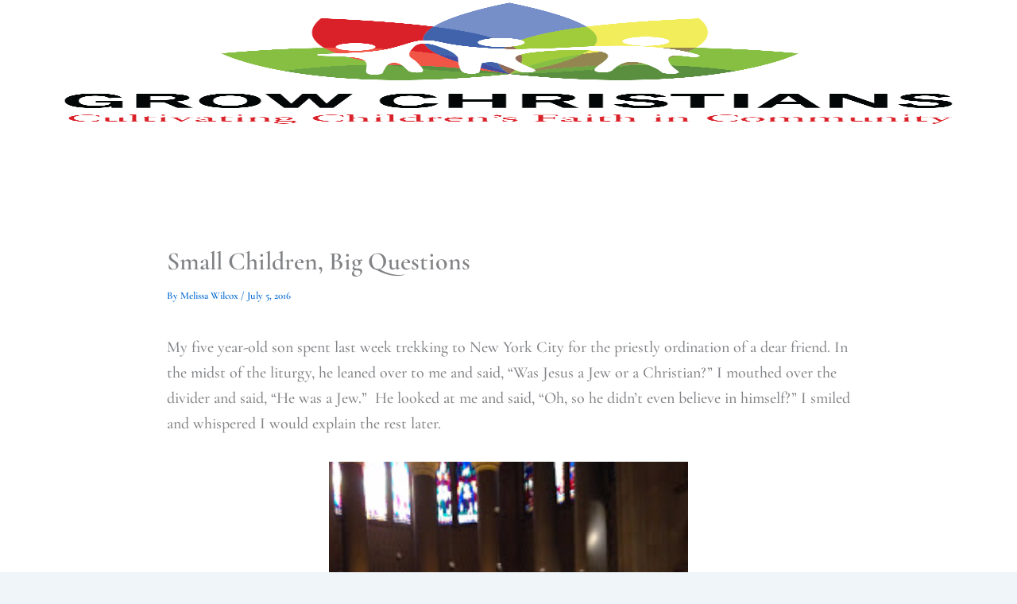

--- FILE ---
content_type: text/css
request_url: https://www.growchristians.org/wp-content/uploads/elementor/css/post-13648.css?ver=1769047254
body_size: 852
content:
.elementor-13648 .elementor-element.elementor-element-c780a91{--display:flex;--min-height:552px;}.elementor-13648 .elementor-element.elementor-element-c780a91:not(.elementor-motion-effects-element-type-background), .elementor-13648 .elementor-element.elementor-element-c780a91 > .elementor-motion-effects-container > .elementor-motion-effects-layer{background-color:var( --e-global-color-40efed8 );}.elementor-13648 .elementor-element.elementor-element-c780a91.e-con{--flex-grow:0;--flex-shrink:0;}.elementor-widget-image .widget-image-caption{color:var( --e-global-color-text );font-family:var( --e-global-typography-text-font-family ), Sans-serif;font-weight:var( --e-global-typography-text-font-weight );}.elementor-widget-nav-menu .elementor-nav-menu .elementor-item{font-family:var( --e-global-typography-primary-font-family ), Sans-serif;font-weight:var( --e-global-typography-primary-font-weight );}.elementor-widget-nav-menu .elementor-nav-menu--main .elementor-item{color:var( --e-global-color-text );fill:var( --e-global-color-text );}.elementor-widget-nav-menu .elementor-nav-menu--main .elementor-item:hover,
					.elementor-widget-nav-menu .elementor-nav-menu--main .elementor-item.elementor-item-active,
					.elementor-widget-nav-menu .elementor-nav-menu--main .elementor-item.highlighted,
					.elementor-widget-nav-menu .elementor-nav-menu--main .elementor-item:focus{color:var( --e-global-color-accent );fill:var( --e-global-color-accent );}.elementor-widget-nav-menu .elementor-nav-menu--main:not(.e--pointer-framed) .elementor-item:before,
					.elementor-widget-nav-menu .elementor-nav-menu--main:not(.e--pointer-framed) .elementor-item:after{background-color:var( --e-global-color-accent );}.elementor-widget-nav-menu .e--pointer-framed .elementor-item:before,
					.elementor-widget-nav-menu .e--pointer-framed .elementor-item:after{border-color:var( --e-global-color-accent );}.elementor-widget-nav-menu{--e-nav-menu-divider-color:var( --e-global-color-text );}.elementor-widget-nav-menu .elementor-nav-menu--dropdown .elementor-item, .elementor-widget-nav-menu .elementor-nav-menu--dropdown  .elementor-sub-item{font-family:var( --e-global-typography-accent-font-family ), Sans-serif;font-weight:var( --e-global-typography-accent-font-weight );}.elementor-13648 .elementor-element.elementor-element-3ae542d .elementor-menu-toggle{margin:0 auto;}.elementor-13648 .elementor-element.elementor-element-3ae542d .elementor-nav-menu--dropdown{background-color:var( --e-global-color-e38aae3 );}.elementor-widget-button .elementor-button{background-color:var( --e-global-color-accent );font-family:var( --e-global-typography-accent-font-family ), Sans-serif;font-weight:var( --e-global-typography-accent-font-weight );}.elementor-13648 .elementor-element.elementor-element-7c5c513 .elementor-button{background-color:var( --e-global-color-d7ec0e9 );fill:var( --e-global-color-astglobalcolor5 );color:var( --e-global-color-astglobalcolor5 );}.elementor-13648 .elementor-element.elementor-element-7c5c513 > .elementor-widget-container{border-style:groove;border-width:0px 0px 0px 0px;border-color:var( --e-global-color-accent );border-radius:0px 0px 0px 0px;}.elementor-13648 .elementor-element.elementor-element-8f18319{--display:flex;}.elementor-widget-hfe-search-button input[type="search"].hfe-search-form__input,.elementor-widget-hfe-search-button .hfe-search-icon-toggle{font-family:var( --e-global-typography-primary-font-family ), Sans-serif;font-weight:var( --e-global-typography-primary-font-weight );}.elementor-widget-hfe-search-button .hfe-search-form__input{color:var( --e-global-color-text );}.elementor-widget-hfe-search-button .hfe-search-form__input::placeholder{color:var( --e-global-color-text );}.elementor-widget-hfe-search-button .hfe-search-form__container, .elementor-widget-hfe-search-button .hfe-search-icon-toggle .hfe-search-form__input,.elementor-widget-hfe-search-button .hfe-input-focus .hfe-search-icon-toggle .hfe-search-form__input{border-color:var( --e-global-color-primary );}.elementor-widget-hfe-search-button .hfe-search-form__input:focus::placeholder{color:var( --e-global-color-text );}.elementor-widget-hfe-search-button .hfe-search-form__container button#clear-with-button,
					.elementor-widget-hfe-search-button .hfe-search-form__container button#clear,
					.elementor-widget-hfe-search-button .hfe-search-icon-toggle button#clear{color:var( --e-global-color-text );}.elementor-13648 .elementor-element.elementor-element-6a1ce8d .hfe-input-focus .hfe-search-icon-toggle input[type=search]{width:250px;}.elementor-13648 .elementor-element.elementor-element-6a1ce8d .hfe-search-icon-toggle input[type=search]{padding:0 calc( 15px / 2);}.elementor-13648 .elementor-element.elementor-element-6a1ce8d .hfe-search-icon-toggle i.fa-search:before{font-size:15px;}.elementor-13648 .elementor-element.elementor-element-6a1ce8d .hfe-search-icon-toggle i.fa-search, .elementor-13648 .elementor-element.elementor-element-6a1ce8d .hfe-search-icon-toggle{width:15px;}.elementor-13648 .elementor-element.elementor-element-6a1ce8d .hfe-input-focus .hfe-search-form__input:focus{background-color:#ededed;}.elementor-13648 .elementor-element.elementor-element-6a1ce8d .hfe-input-focus .hfe-search-icon-toggle .hfe-search-form__input{border-style:none;border-radius:3px;}#elementor-popup-modal-13648 .dialog-widget-content{animation-duration:1.5s;background-color:var( --e-global-color-40efed8 );box-shadow:0px 0px 50px 15px rgba(255, 255, 255, 0.15);}#elementor-popup-modal-13648{background-color:rgba(0,0,0,.8);justify-content:flex-end;align-items:center;pointer-events:all;}#elementor-popup-modal-13648 .dialog-message{width:404px;height:100vh;align-items:center;}#elementor-popup-modal-13648 .dialog-close-button{display:flex;top:50px;}body:not(.rtl) #elementor-popup-modal-13648 .dialog-close-button{right:50px;}body.rtl #elementor-popup-modal-13648 .dialog-close-button{left:50px;}#elementor-popup-modal-13648 .dialog-close-button i{color:var( --e-global-color-astglobalcolor5 );}#elementor-popup-modal-13648 .dialog-close-button svg{fill:var( --e-global-color-astglobalcolor5 );}@media(max-width:1024px){#elementor-popup-modal-13648 .dialog-message{width:715px;}#elementor-popup-modal-13648 .dialog-close-button{top:35px;}body:not(.rtl) #elementor-popup-modal-13648 .dialog-close-button{right:35px;}body.rtl #elementor-popup-modal-13648 .dialog-close-button{left:35px;}}@media(min-width:768px){.elementor-13648 .elementor-element.elementor-element-c780a91{--width:114.691%;}}@media(max-width:767px){.elementor-13648 .elementor-element.elementor-element-3ae542d{--nav-menu-icon-size:40px;}#elementor-popup-modal-13648{align-items:center;}#elementor-popup-modal-13648 .dialog-close-button{top:30px;}body:not(.rtl) #elementor-popup-modal-13648 .dialog-close-button{right:30px;}body.rtl #elementor-popup-modal-13648 .dialog-close-button{left:30px;}}